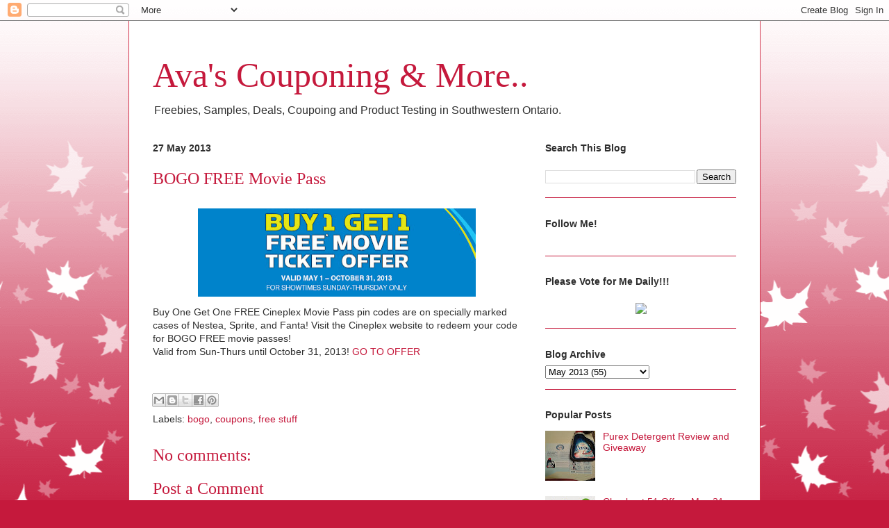

--- FILE ---
content_type: text/html; charset=UTF-8
request_url: https://avamif.blogspot.com/2013/05/bogo-free-movie-pass.html
body_size: 11141
content:
<!DOCTYPE html>
<html class='v2' dir='ltr' xmlns='http://www.w3.org/1999/xhtml' xmlns:b='http://www.google.com/2005/gml/b' xmlns:data='http://www.google.com/2005/gml/data' xmlns:expr='http://www.google.com/2005/gml/expr'>
<head>
<link href='https://www.blogger.com/static/v1/widgets/335934321-css_bundle_v2.css' rel='stylesheet' type='text/css'/>
<meta content='width=1100' name='viewport'/>
<meta content='text/html; charset=UTF-8' http-equiv='Content-Type'/>
<meta content='blogger' name='generator'/>
<link href='https://avamif.blogspot.com/favicon.ico' rel='icon' type='image/x-icon'/>
<link href='http://avamif.blogspot.com/2013/05/bogo-free-movie-pass.html' rel='canonical'/>
<link rel="alternate" type="application/atom+xml" title="Ava&#39;s Couponing &amp; More.. - Atom" href="https://avamif.blogspot.com/feeds/posts/default" />
<link rel="alternate" type="application/rss+xml" title="Ava&#39;s Couponing &amp; More.. - RSS" href="https://avamif.blogspot.com/feeds/posts/default?alt=rss" />
<link rel="service.post" type="application/atom+xml" title="Ava&#39;s Couponing &amp; More.. - Atom" href="https://www.blogger.com/feeds/8039482484721874280/posts/default" />

<link rel="alternate" type="application/atom+xml" title="Ava&#39;s Couponing &amp; More.. - Atom" href="https://avamif.blogspot.com/feeds/496185841146784386/comments/default" />
<!--Can't find substitution for tag [blog.ieCssRetrofitLinks]-->
<link href='https://blogger.googleusercontent.com/img/b/R29vZ2xl/AVvXsEjQNtquUxebKJlmgnqevdd4z6XnS9-ygewJMtpdHLuL53Iv5PAZH691FydU0XYzg1aUoDRy4zGc31z9jTMovfG2o7Qy5iVYlWxMdt4chFWodYcTRpWJVb6LEDUI4gSSEoOVvTR3YKgiXt7x/s400/movie.jpg' rel='image_src'/>
<meta content='http://avamif.blogspot.com/2013/05/bogo-free-movie-pass.html' property='og:url'/>
<meta content='BOGO FREE Movie Pass' property='og:title'/>
<meta content='  Buy One Get One FREE Cineplex Movie Pass pin codes are on specially marked cases of Nestea, Sprite, and Fanta! Visit the Cineplex website ...' property='og:description'/>
<meta content='https://blogger.googleusercontent.com/img/b/R29vZ2xl/AVvXsEjQNtquUxebKJlmgnqevdd4z6XnS9-ygewJMtpdHLuL53Iv5PAZH691FydU0XYzg1aUoDRy4zGc31z9jTMovfG2o7Qy5iVYlWxMdt4chFWodYcTRpWJVb6LEDUI4gSSEoOVvTR3YKgiXt7x/w1200-h630-p-k-no-nu/movie.jpg' property='og:image'/>
<title>Ava&#39;s Couponing &amp; More..: BOGO FREE Movie Pass</title>
<style id='page-skin-1' type='text/css'><!--
/*
-----------------------------------------------
Blogger Template Style
Name:     Ethereal
Designer: Jason Morrow
URL:      jasonmorrow.etsy.com
----------------------------------------------- */
/* Content
----------------------------------------------- */
body {
font: normal normal 14px Arial, Tahoma, Helvetica, FreeSans, sans-serif;
color: #2e2e2e;
background: #c5193c none repeat-x scroll top left;
}
html body .content-outer {
min-width: 0;
max-width: 100%;
width: 100%;
}
a:link {
text-decoration: none;
color: #c5193c;
}
a:visited {
text-decoration: none;
color: #c5193c;
}
a:hover {
text-decoration: underline;
color: #c5193c;
}
.main-inner {
padding-top: 15px;
}
.body-fauxcolumn-outer {
background: transparent url(//themes.googleusercontent.com/image?id=0BwVBOzw_-hbMNzE5NTg3YzUtMGU0Mi00OWQ3LTg2NjUtODk1OGVlMjg1YjZj) repeat-x scroll top center;
}
.content-fauxcolumns .fauxcolumn-inner {
background: #ffffff none repeat-x scroll top left;
border-left: 1px solid #d13049;
border-right: 1px solid #d13049;
}
/* Flexible Background
----------------------------------------------- */
.content-fauxcolumn-outer .fauxborder-left {
width: 100%;
padding-left: 0;
margin-left: -0;
background-color: transparent;
background-image: none;
background-repeat: no-repeat;
background-position: left top;
}
.content-fauxcolumn-outer .fauxborder-right {
margin-right: -0;
width: 0;
background-color: transparent;
background-image: none;
background-repeat: no-repeat;
background-position: right top;
}
/* Columns
----------------------------------------------- */
.content-inner {
padding: 0;
}
/* Header
----------------------------------------------- */
.header-inner {
padding: 27px 0 3px;
}
.header-inner .section {
margin: 0 35px;
}
.Header h1 {
font: normal normal 50px Times, 'Times New Roman', FreeSerif, serif;
color: #c5193c;
}
.Header h1 a {
color: #c5193c;
}
.Header .description {
font-size: 115%;
color: #2e2e2e;
}
.header-inner .Header .titlewrapper,
.header-inner .Header .descriptionwrapper {
padding-left: 0;
padding-right: 0;
margin-bottom: 0;
}
/* Tabs
----------------------------------------------- */
.tabs-outer {
position: relative;
background: transparent;
}
.tabs-cap-top, .tabs-cap-bottom {
position: absolute;
width: 100%;
}
.tabs-cap-bottom {
bottom: 0;
}
.tabs-inner {
padding: 0;
}
.tabs-inner .section {
margin: 0 35px;
}
*+html body .tabs-inner .widget li {
padding: 1px;
}
.PageList {
border-bottom: 1px solid #2764e3;
}
.tabs-inner .widget li.selected a,
.tabs-inner .widget li a:hover {
position: relative;
-moz-border-radius-topleft: 5px;
-moz-border-radius-topright: 5px;
-webkit-border-top-left-radius: 5px;
-webkit-border-top-right-radius: 5px;
-goog-ms-border-top-left-radius: 5px;
-goog-ms-border-top-right-radius: 5px;
border-top-left-radius: 5px;
border-top-right-radius: 5px;
background: #ea7174 none ;
color: #000000;
}
.tabs-inner .widget li a {
display: inline-block;
margin: 0;
margin-right: 1px;
padding: .65em 1.5em;
font: normal normal 12px Arial, Tahoma, Helvetica, FreeSans, sans-serif;
color: #000000;
background-color: #ffa9a9;
-moz-border-radius-topleft: 5px;
-moz-border-radius-topright: 5px;
-webkit-border-top-left-radius: 5px;
-webkit-border-top-right-radius: 5px;
-goog-ms-border-top-left-radius: 5px;
-goog-ms-border-top-right-radius: 5px;
border-top-left-radius: 5px;
border-top-right-radius: 5px;
}
/* Headings
----------------------------------------------- */
h2 {
font: normal bold 14px Verdana, Geneva, sans-serif;
color: #2e2e2e;
}
/* Widgets
----------------------------------------------- */
.main-inner .column-left-inner {
padding: 0 0 0 20px;
}
.main-inner .column-left-inner .section {
margin-right: 0;
}
.main-inner .column-right-inner {
padding: 0 20px 0 0;
}
.main-inner .column-right-inner .section {
margin-left: 0;
}
.main-inner .section {
padding: 0;
}
.main-inner .widget {
padding: 0 0 15px;
margin: 20px 0;
border-bottom: 1px solid #c5193c;
}
.main-inner .widget h2 {
margin: 0;
padding: .6em 0 .5em;
}
.footer-inner .widget h2 {
padding: 0 0 .4em;
}
.main-inner .widget h2 + div, .footer-inner .widget h2 + div {
padding-top: 15px;
}
.main-inner .widget .widget-content {
margin: 0;
padding: 15px 0 0;
}
.main-inner .widget ul, .main-inner .widget #ArchiveList ul.flat {
margin: -15px -15px -15px;
padding: 0;
list-style: none;
}
.main-inner .sidebar .widget h2 {
border-bottom: 1px solid transparent;
}
.main-inner .widget #ArchiveList {
margin: -15px 0 0;
}
.main-inner .widget ul li, .main-inner .widget #ArchiveList ul.flat li {
padding: .5em 15px;
text-indent: 0;
}
.main-inner .widget #ArchiveList ul li {
padding-top: .25em;
padding-bottom: .25em;
}
.main-inner .widget ul li:first-child, .main-inner .widget #ArchiveList ul.flat li:first-child {
border-top: none;
}
.main-inner .widget ul li:last-child, .main-inner .widget #ArchiveList ul.flat li:last-child {
border-bottom: none;
}
.main-inner .widget .post-body ul {
padding: 0 2.5em;
margin: .5em 0;
list-style: disc;
}
.main-inner .widget .post-body ul li {
padding: 0.25em 0;
margin-bottom: .25em;
color: #2e2e2e;
border: none;
}
.footer-inner .widget ul {
padding: 0;
list-style: none;
}
.widget .zippy {
color: #2e2e2e;
}
/* Posts
----------------------------------------------- */
.main.section {
margin: 0 20px;
}
body .main-inner .Blog {
padding: 0;
background-color: transparent;
border: none;
}
.main-inner .widget h2.date-header {
border-bottom: 1px solid transparent;
}
.date-outer {
position: relative;
margin: 15px 0 20px;
}
.date-outer:first-child {
margin-top: 0;
}
.date-posts {
clear: both;
}
.post-outer, .inline-ad {
border-bottom: 1px solid #c5193c;
padding: 30px 0;
}
.post-outer {
padding-bottom: 10px;
}
.post-outer:first-child {
padding-top: 0;
border-top: none;
}
.post-outer:last-child, .inline-ad:last-child {
border-bottom: none;
}
.post-body img {
padding: 8px;
}
h3.post-title, h4 {
font: normal normal 24px Times, Times New Roman, serif;
color: #c5193c;
}
h3.post-title a {
font: normal normal 24px Times, Times New Roman, serif;
color: #c5193c;
text-decoration: none;
}
h3.post-title a:hover {
color: #c5193c;
text-decoration: underline;
}
.post-header {
margin: 0 0 1.5em;
}
.post-body {
line-height: 1.4;
}
.post-footer {
margin: 1.5em 0 0;
}
#blog-pager {
padding: 15px;
}
.blog-feeds, .post-feeds {
margin: 1em 0;
text-align: center;
}
.post-outer .comments {
margin-top: 2em;
}
/* Comments
----------------------------------------------- */
.comments .comments-content .icon.blog-author {
background-repeat: no-repeat;
background-image: url([data-uri]);
}
.comments .comments-content .loadmore a {
background: #ffffff none repeat-x scroll top left;
}
.comments .comments-content .loadmore a {
border-top: 1px solid transparent;
border-bottom: 1px solid transparent;
}
.comments .comment-thread.inline-thread {
background: #ffffff none repeat-x scroll top left;
}
.comments .continue {
border-top: 2px solid transparent;
}
/* Footer
----------------------------------------------- */
.footer-inner {
padding: 30px 0;
overflow: hidden;
}
/* Mobile
----------------------------------------------- */
body.mobile  {
background-size: auto
}
.mobile .body-fauxcolumn-outer {
background: ;
}
.mobile .content-fauxcolumns .fauxcolumn-inner {
opacity: 0.75;
}
.mobile .content-fauxcolumn-outer .fauxborder-right {
margin-right: 0;
}
.mobile-link-button {
background-color: #ea7174;
}
.mobile-link-button a:link, .mobile-link-button a:visited {
color: #000000;
}
.mobile-index-contents {
color: #444444;
}
.mobile .body-fauxcolumn-outer {
background-size: 100% auto;
}
.mobile .mobile-date-outer {
border-bottom: transparent;
}
.mobile .PageList {
border-bottom: none;
}
.mobile .tabs-inner .section {
margin: 0;
}
.mobile .tabs-inner .PageList .widget-content {
background: #ea7174 none;
color: #000000;
}
.mobile .tabs-inner .PageList .widget-content .pagelist-arrow {
border-left: 1px solid #000000;
}
.mobile .footer-inner {
overflow: visible;
}
body.mobile .AdSense {
margin: 0 -10px;
}

--></style>
<style id='template-skin-1' type='text/css'><!--
body {
min-width: 910px;
}
.content-outer, .content-fauxcolumn-outer, .region-inner {
min-width: 910px;
max-width: 910px;
_width: 910px;
}
.main-inner .columns {
padding-left: 0;
padding-right: 310px;
}
.main-inner .fauxcolumn-center-outer {
left: 0;
right: 310px;
/* IE6 does not respect left and right together */
_width: expression(this.parentNode.offsetWidth -
parseInt("0") -
parseInt("310px") + 'px');
}
.main-inner .fauxcolumn-left-outer {
width: 0;
}
.main-inner .fauxcolumn-right-outer {
width: 310px;
}
.main-inner .column-left-outer {
width: 0;
right: 100%;
margin-left: -0;
}
.main-inner .column-right-outer {
width: 310px;
margin-right: -310px;
}
#layout {
min-width: 0;
}
#layout .content-outer {
min-width: 0;
width: 800px;
}
#layout .region-inner {
min-width: 0;
width: auto;
}
--></style>
<script type='text/javascript'>
//<![CDATA[
  (function() {
    var shr = document.createElement('script');
    shr.setAttribute('data-cfasync', 'false');
    shr.src = '//dsms0mj1bbhn4.cloudfront.net/assets/pub/shareaholic.js';
    shr.type = 'text/javascript'; shr.async = 'true';
    shr.onload = shr.onreadystatechange = function() {
      var rs = this.readyState;
      if (rs && rs != 'complete' && rs != 'loaded') return;
      var site_id = '5e81044731bc2b67ddafd8cc5f7ea149';
      try { Shareaholic.init(site_id); } catch (e) {}
    };
    var s = document.getElementsByTagName('script')[0];
    s.parentNode.insertBefore(shr, s);
  })();
//]]>
</script>
<link href='https://www.blogger.com/dyn-css/authorization.css?targetBlogID=8039482484721874280&amp;zx=dc93028f-6ef4-4e6d-a1c5-3ce71abbc4dc' media='none' onload='if(media!=&#39;all&#39;)media=&#39;all&#39;' rel='stylesheet'/><noscript><link href='https://www.blogger.com/dyn-css/authorization.css?targetBlogID=8039482484721874280&amp;zx=dc93028f-6ef4-4e6d-a1c5-3ce71abbc4dc' rel='stylesheet'/></noscript>
<meta name='google-adsense-platform-account' content='ca-host-pub-1556223355139109'/>
<meta name='google-adsense-platform-domain' content='blogspot.com'/>

</head>
<body class='loading variant-leaves1'>
<div class='navbar section' id='navbar'><div class='widget Navbar' data-version='1' id='Navbar1'><script type="text/javascript">
    function setAttributeOnload(object, attribute, val) {
      if(window.addEventListener) {
        window.addEventListener('load',
          function(){ object[attribute] = val; }, false);
      } else {
        window.attachEvent('onload', function(){ object[attribute] = val; });
      }
    }
  </script>
<div id="navbar-iframe-container"></div>
<script type="text/javascript" src="https://apis.google.com/js/platform.js"></script>
<script type="text/javascript">
      gapi.load("gapi.iframes:gapi.iframes.style.bubble", function() {
        if (gapi.iframes && gapi.iframes.getContext) {
          gapi.iframes.getContext().openChild({
              url: 'https://www.blogger.com/navbar/8039482484721874280?po\x3d496185841146784386\x26origin\x3dhttps://avamif.blogspot.com',
              where: document.getElementById("navbar-iframe-container"),
              id: "navbar-iframe"
          });
        }
      });
    </script><script type="text/javascript">
(function() {
var script = document.createElement('script');
script.type = 'text/javascript';
script.src = '//pagead2.googlesyndication.com/pagead/js/google_top_exp.js';
var head = document.getElementsByTagName('head')[0];
if (head) {
head.appendChild(script);
}})();
</script>
</div></div>
<div class='body-fauxcolumns'>
<div class='fauxcolumn-outer body-fauxcolumn-outer'>
<div class='cap-top'>
<div class='cap-left'></div>
<div class='cap-right'></div>
</div>
<div class='fauxborder-left'>
<div class='fauxborder-right'></div>
<div class='fauxcolumn-inner'>
</div>
</div>
<div class='cap-bottom'>
<div class='cap-left'></div>
<div class='cap-right'></div>
</div>
</div>
</div>
<div class='content'>
<div class='content-fauxcolumns'>
<div class='fauxcolumn-outer content-fauxcolumn-outer'>
<div class='cap-top'>
<div class='cap-left'></div>
<div class='cap-right'></div>
</div>
<div class='fauxborder-left'>
<div class='fauxborder-right'></div>
<div class='fauxcolumn-inner'>
</div>
</div>
<div class='cap-bottom'>
<div class='cap-left'></div>
<div class='cap-right'></div>
</div>
</div>
</div>
<div class='content-outer'>
<div class='content-cap-top cap-top'>
<div class='cap-left'></div>
<div class='cap-right'></div>
</div>
<div class='fauxborder-left content-fauxborder-left'>
<div class='fauxborder-right content-fauxborder-right'></div>
<div class='content-inner'>
<header>
<div class='header-outer'>
<div class='header-cap-top cap-top'>
<div class='cap-left'></div>
<div class='cap-right'></div>
</div>
<div class='fauxborder-left header-fauxborder-left'>
<div class='fauxborder-right header-fauxborder-right'></div>
<div class='region-inner header-inner'>
<div class='header section' id='header'><div class='widget Header' data-version='1' id='Header1'>
<div id='header-inner'>
<div class='titlewrapper'>
<h1 class='title'>
<a href='https://avamif.blogspot.com/'>
Ava&#39;s Couponing &amp; More..
</a>
</h1>
</div>
<div class='descriptionwrapper'>
<p class='description'><span>Freebies, Samples, Deals, Coupoing and Product Testing in Southwestern Ontario. </span></p>
</div>
</div>
</div></div>
</div>
</div>
<div class='header-cap-bottom cap-bottom'>
<div class='cap-left'></div>
<div class='cap-right'></div>
</div>
</div>
</header>
<div class='tabs-outer'>
<div class='tabs-cap-top cap-top'>
<div class='cap-left'></div>
<div class='cap-right'></div>
</div>
<div class='fauxborder-left tabs-fauxborder-left'>
<div class='fauxborder-right tabs-fauxborder-right'></div>
<div class='region-inner tabs-inner'>
<div class='tabs no-items section' id='crosscol'></div>
<div class='tabs no-items section' id='crosscol-overflow'></div>
</div>
</div>
<div class='tabs-cap-bottom cap-bottom'>
<div class='cap-left'></div>
<div class='cap-right'></div>
</div>
</div>
<div class='main-outer'>
<div class='main-cap-top cap-top'>
<div class='cap-left'></div>
<div class='cap-right'></div>
</div>
<div class='fauxborder-left main-fauxborder-left'>
<div class='fauxborder-right main-fauxborder-right'></div>
<div class='region-inner main-inner'>
<div class='columns fauxcolumns'>
<div class='fauxcolumn-outer fauxcolumn-center-outer'>
<div class='cap-top'>
<div class='cap-left'></div>
<div class='cap-right'></div>
</div>
<div class='fauxborder-left'>
<div class='fauxborder-right'></div>
<div class='fauxcolumn-inner'>
</div>
</div>
<div class='cap-bottom'>
<div class='cap-left'></div>
<div class='cap-right'></div>
</div>
</div>
<div class='fauxcolumn-outer fauxcolumn-left-outer'>
<div class='cap-top'>
<div class='cap-left'></div>
<div class='cap-right'></div>
</div>
<div class='fauxborder-left'>
<div class='fauxborder-right'></div>
<div class='fauxcolumn-inner'>
</div>
</div>
<div class='cap-bottom'>
<div class='cap-left'></div>
<div class='cap-right'></div>
</div>
</div>
<div class='fauxcolumn-outer fauxcolumn-right-outer'>
<div class='cap-top'>
<div class='cap-left'></div>
<div class='cap-right'></div>
</div>
<div class='fauxborder-left'>
<div class='fauxborder-right'></div>
<div class='fauxcolumn-inner'>
</div>
</div>
<div class='cap-bottom'>
<div class='cap-left'></div>
<div class='cap-right'></div>
</div>
</div>
<!-- corrects IE6 width calculation -->
<div class='columns-inner'>
<div class='column-center-outer'>
<div class='column-center-inner'>
<div class='main section' id='main'><div class='widget Blog' data-version='1' id='Blog1'>
<div class='blog-posts hfeed'>

          <div class="date-outer">
        
<h2 class='date-header'><span>27 May 2013</span></h2>

          <div class="date-posts">
        
<div class='post-outer'>
<div class='post hentry' itemprop='blogPost' itemscope='itemscope' itemtype='http://schema.org/BlogPosting'>
<meta content='https://blogger.googleusercontent.com/img/b/R29vZ2xl/AVvXsEjQNtquUxebKJlmgnqevdd4z6XnS9-ygewJMtpdHLuL53Iv5PAZH691FydU0XYzg1aUoDRy4zGc31z9jTMovfG2o7Qy5iVYlWxMdt4chFWodYcTRpWJVb6LEDUI4gSSEoOVvTR3YKgiXt7x/s400/movie.jpg' itemprop='image_url'/>
<meta content='8039482484721874280' itemprop='blogId'/>
<meta content='496185841146784386' itemprop='postId'/>
<a name='496185841146784386'></a>
<h3 class='post-title entry-title' itemprop='name'>
BOGO FREE Movie Pass
</h3>
<div class='post-header'>
<div class='post-header-line-1'></div>
</div>
<div class='post-body entry-content' id='post-body-496185841146784386' itemprop='description articleBody'>
<div class="separator" style="clear: both; text-align: center;">
<a href="https://blogger.googleusercontent.com/img/b/R29vZ2xl/AVvXsEjQNtquUxebKJlmgnqevdd4z6XnS9-ygewJMtpdHLuL53Iv5PAZH691FydU0XYzg1aUoDRy4zGc31z9jTMovfG2o7Qy5iVYlWxMdt4chFWodYcTRpWJVb6LEDUI4gSSEoOVvTR3YKgiXt7x/s1600/movie.jpg" imageanchor="1" style="margin-left: 1em; margin-right: 1em;"><img border="0" height="127" src="https://blogger.googleusercontent.com/img/b/R29vZ2xl/AVvXsEjQNtquUxebKJlmgnqevdd4z6XnS9-ygewJMtpdHLuL53Iv5PAZH691FydU0XYzg1aUoDRy4zGc31z9jTMovfG2o7Qy5iVYlWxMdt4chFWodYcTRpWJVb6LEDUI4gSSEoOVvTR3YKgiXt7x/s400/movie.jpg" width="400" /></a></div>
Buy One Get One FREE Cineplex Movie Pass pin codes are on specially marked cases of Nestea, Sprite, and Fanta! Visit the Cineplex website to redeem your code for BOGO FREE movie passes!<br />
Valid from Sun-Thurs until October 31, 2013! <a href="http://www.cineplex.com/Promos/coke.aspx" target="_blank">GO TO OFFER</a>
<div style='clear: both;'></div>
</div>
<div class='post-footer'>
<div class='post-footer-line post-footer-line-1'><span class='post-comment-link'>
</span>
<span class='post-icons'>
<span class='item-control blog-admin pid-1624906309'>
<a href='https://www.blogger.com/post-edit.g?blogID=8039482484721874280&postID=496185841146784386&from=pencil' title='Edit Post'>
<img alt='' class='icon-action' height='18' src='https://resources.blogblog.com/img/icon18_edit_allbkg.gif' width='18'/>
</a>
</span>
</span>
</div>
<div class='post-footer-line post-footer-line-2'><div class='post-share-buttons goog-inline-block'>
<a class='goog-inline-block share-button sb-email' href='https://www.blogger.com/share-post.g?blogID=8039482484721874280&postID=496185841146784386&target=email' target='_blank' title='Email This'><span class='share-button-link-text'>Email This</span></a><a class='goog-inline-block share-button sb-blog' href='https://www.blogger.com/share-post.g?blogID=8039482484721874280&postID=496185841146784386&target=blog' onclick='window.open(this.href, "_blank", "height=270,width=475"); return false;' target='_blank' title='BlogThis!'><span class='share-button-link-text'>BlogThis!</span></a><a class='goog-inline-block share-button sb-twitter' href='https://www.blogger.com/share-post.g?blogID=8039482484721874280&postID=496185841146784386&target=twitter' target='_blank' title='Share to X'><span class='share-button-link-text'>Share to X</span></a><a class='goog-inline-block share-button sb-facebook' href='https://www.blogger.com/share-post.g?blogID=8039482484721874280&postID=496185841146784386&target=facebook' onclick='window.open(this.href, "_blank", "height=430,width=640"); return false;' target='_blank' title='Share to Facebook'><span class='share-button-link-text'>Share to Facebook</span></a><a class='goog-inline-block share-button sb-pinterest' href='https://www.blogger.com/share-post.g?blogID=8039482484721874280&postID=496185841146784386&target=pinterest' target='_blank' title='Share to Pinterest'><span class='share-button-link-text'>Share to Pinterest</span></a>
</div>
</div>
<div class='post-footer-line post-footer-line-3'><span class='post-labels'>
Labels:
<a href='https://avamif.blogspot.com/search/label/bogo' rel='tag'>bogo</a>,
<a href='https://avamif.blogspot.com/search/label/coupons' rel='tag'>coupons</a>,
<a href='https://avamif.blogspot.com/search/label/free%20stuff' rel='tag'>free stuff</a>
</span>
</div>
</div>
</div>
<div class='comments' id='comments'>
<a name='comments'></a>
<h4>No comments:</h4>
<div id='Blog1_comments-block-wrapper'>
<dl class='avatar-comment-indent' id='comments-block'>
</dl>
</div>
<p class='comment-footer'>
<div class='comment-form'>
<a name='comment-form'></a>
<h4 id='comment-post-message'>Post a Comment</h4>
<p>
</p>
<a href='https://www.blogger.com/comment/frame/8039482484721874280?po=496185841146784386&hl=en-GB&saa=85391&origin=https://avamif.blogspot.com' id='comment-editor-src'></a>
<iframe allowtransparency='true' class='blogger-iframe-colorize blogger-comment-from-post' frameborder='0' height='410px' id='comment-editor' name='comment-editor' src='' width='100%'></iframe>
<script src='https://www.blogger.com/static/v1/jsbin/2830521187-comment_from_post_iframe.js' type='text/javascript'></script>
<script type='text/javascript'>
      BLOG_CMT_createIframe('https://www.blogger.com/rpc_relay.html');
    </script>
</div>
</p>
</div>
</div>

        </div></div>
      
</div>
<div class='blog-pager' id='blog-pager'>
<span id='blog-pager-newer-link'>
<a class='blog-pager-newer-link' href='https://avamif.blogspot.com/2013/05/new-aleve-liquid-gels.html' id='Blog1_blog-pager-newer-link' title='Newer Post'>Newer Post</a>
</span>
<span id='blog-pager-older-link'>
<a class='blog-pager-older-link' href='https://avamif.blogspot.com/2013/05/dr-scholls-for-her-coupon.html' id='Blog1_blog-pager-older-link' title='Older Post'>Older Post</a>
</span>
<a class='home-link' href='https://avamif.blogspot.com/'>Home</a>
</div>
<div class='clear'></div>
<div class='post-feeds'>
<div class='feed-links'>
Subscribe to:
<a class='feed-link' href='https://avamif.blogspot.com/feeds/496185841146784386/comments/default' target='_blank' type='application/atom+xml'>Post Comments (Atom)</a>
</div>
</div>
</div></div>
</div>
</div>
<div class='column-left-outer'>
<div class='column-left-inner'>
<aside>
</aside>
</div>
</div>
<div class='column-right-outer'>
<div class='column-right-inner'>
<aside>
<div class='sidebar section' id='sidebar-right-1'><div class='widget BlogSearch' data-version='1' id='BlogSearch1'>
<h2 class='title'>Search This Blog</h2>
<div class='widget-content'>
<div id='BlogSearch1_form'>
<form action='https://avamif.blogspot.com/search' class='gsc-search-box' target='_top'>
<table cellpadding='0' cellspacing='0' class='gsc-search-box'>
<tbody>
<tr>
<td class='gsc-input'>
<input autocomplete='off' class='gsc-input' name='q' size='10' title='search' type='text' value=''/>
</td>
<td class='gsc-search-button'>
<input class='gsc-search-button' title='search' type='submit' value='Search'/>
</td>
</tr>
</tbody>
</table>
</form>
</div>
</div>
<div class='clear'></div>
</div><div class='widget HTML' data-version='1' id='HTML6'>
<h2 class='title'>Follow Me!</h2>
<div class='widget-content'>
<div class='shareaholic-canvas' data-app='follow_buttons' data-app-id='17376393'></div>
</div>
<div class='clear'></div>
</div><div class='widget HTML' data-version='1' id='HTML2'>
<h2 class='title'>Please Vote for Me Daily!!!</h2>
<div class='widget-content'>
<center><a href="http://picketfenceblogs.com/vote/8725" target="blank"><img src="https://lh3.googleusercontent.com/blogger_img_proxy/AEn0k_vj_ME7uyCimD8R77GgHkt4pdG-EJESdxtqZxdi0nwsk6VCM54Kq-BJyZecnMrzQzPea2Vrm7ldVXgGBW70Hx3oa_tFs6-23-s_K23LVAuQtQoV1Q=s0-d" border="0"></a></center>
</div>
<div class='clear'></div>
</div><div class='widget BlogArchive' data-version='1' id='BlogArchive1'>
<h2>Blog Archive</h2>
<div class='widget-content'>
<div id='ArchiveList'>
<div id='BlogArchive1_ArchiveList'>
<select id='BlogArchive1_ArchiveMenu'>
<option value=''>Blog Archive</option>
<option value='https://avamif.blogspot.com/2016/05/'>May 2016 (1)</option>
<option value='https://avamif.blogspot.com/2016/03/'>March 2016 (15)</option>
<option value='https://avamif.blogspot.com/2016/02/'>February 2016 (77)</option>
<option value='https://avamif.blogspot.com/2016/01/'>January 2016 (71)</option>
<option value='https://avamif.blogspot.com/2015/12/'>December 2015 (87)</option>
<option value='https://avamif.blogspot.com/2015/11/'>November 2015 (89)</option>
<option value='https://avamif.blogspot.com/2015/10/'>October 2015 (127)</option>
<option value='https://avamif.blogspot.com/2015/09/'>September 2015 (117)</option>
<option value='https://avamif.blogspot.com/2015/08/'>August 2015 (87)</option>
<option value='https://avamif.blogspot.com/2015/07/'>July 2015 (117)</option>
<option value='https://avamif.blogspot.com/2015/06/'>June 2015 (147)</option>
<option value='https://avamif.blogspot.com/2015/05/'>May 2015 (154)</option>
<option value='https://avamif.blogspot.com/2015/04/'>April 2015 (177)</option>
<option value='https://avamif.blogspot.com/2015/03/'>March 2015 (125)</option>
<option value='https://avamif.blogspot.com/2015/02/'>February 2015 (83)</option>
<option value='https://avamif.blogspot.com/2015/01/'>January 2015 (57)</option>
<option value='https://avamif.blogspot.com/2014/12/'>December 2014 (62)</option>
<option value='https://avamif.blogspot.com/2014/11/'>November 2014 (75)</option>
<option value='https://avamif.blogspot.com/2014/10/'>October 2014 (82)</option>
<option value='https://avamif.blogspot.com/2014/09/'>September 2014 (60)</option>
<option value='https://avamif.blogspot.com/2014/08/'>August 2014 (43)</option>
<option value='https://avamif.blogspot.com/2014/07/'>July 2014 (56)</option>
<option value='https://avamif.blogspot.com/2014/06/'>June 2014 (77)</option>
<option value='https://avamif.blogspot.com/2014/05/'>May 2014 (78)</option>
<option value='https://avamif.blogspot.com/2014/04/'>April 2014 (86)</option>
<option value='https://avamif.blogspot.com/2014/03/'>March 2014 (75)</option>
<option value='https://avamif.blogspot.com/2014/02/'>February 2014 (87)</option>
<option value='https://avamif.blogspot.com/2014/01/'>January 2014 (99)</option>
<option value='https://avamif.blogspot.com/2013/12/'>December 2013 (78)</option>
<option value='https://avamif.blogspot.com/2013/11/'>November 2013 (79)</option>
<option value='https://avamif.blogspot.com/2013/10/'>October 2013 (115)</option>
<option value='https://avamif.blogspot.com/2013/09/'>September 2013 (88)</option>
<option value='https://avamif.blogspot.com/2013/08/'>August 2013 (60)</option>
<option value='https://avamif.blogspot.com/2013/07/'>July 2013 (88)</option>
<option value='https://avamif.blogspot.com/2013/06/'>June 2013 (53)</option>
<option value='https://avamif.blogspot.com/2013/05/'>May 2013 (55)</option>
<option value='https://avamif.blogspot.com/2013/04/'>April 2013 (74)</option>
<option value='https://avamif.blogspot.com/2013/03/'>March 2013 (55)</option>
<option value='https://avamif.blogspot.com/2013/02/'>February 2013 (55)</option>
<option value='https://avamif.blogspot.com/2013/01/'>January 2013 (56)</option>
<option value='https://avamif.blogspot.com/2012/12/'>December 2012 (28)</option>
<option value='https://avamif.blogspot.com/2012/11/'>November 2012 (89)</option>
<option value='https://avamif.blogspot.com/2012/10/'>October 2012 (102)</option>
<option value='https://avamif.blogspot.com/2012/09/'>September 2012 (42)</option>
<option value='https://avamif.blogspot.com/2012/08/'>August 2012 (9)</option>
</select>
</div>
</div>
<div class='clear'></div>
</div>
</div><div class='widget PopularPosts' data-version='1' id='PopularPosts2'>
<h2>Popular Posts</h2>
<div class='widget-content popular-posts'>
<ul>
<li>
<div class='item-thumbnail-only'>
<div class='item-thumbnail'>
<a href='https://avamif.blogspot.com/2013/09/purex-detergent-review-and-giveaway.html' target='_blank'>
<img alt='' border='0' src='https://blogger.googleusercontent.com/img/b/R29vZ2xl/AVvXsEiUr9jt-ySjjAoLhYopkmI7THakhyXCfClTEEUrHzTwpkxMMStAlHGmx2ObZvcTk-6b5xoiVx0L7R5r7lE9Iub9yPSt-eaksImSkXKQ0a7KB_qyI6FgcOKE2VlzQVy0wXwiOpNTfVHJwN3w/w72-h72-p-k-no-nu/1237481_10153159653760384_1022869846_o.jpg'/>
</a>
</div>
<div class='item-title'><a href='https://avamif.blogspot.com/2013/09/purex-detergent-review-and-giveaway.html'>Purex Detergent Review and Giveaway</a></div>
</div>
<div style='clear: both;'></div>
</li>
<li>
<div class='item-thumbnail-only'>
<div class='item-thumbnail'>
<a href='https://avamif.blogspot.com/2015/05/checkout-51-offers-may-21-27.html' target='_blank'>
<img alt='' border='0' src='https://blogger.googleusercontent.com/img/b/R29vZ2xl/AVvXsEg-v4Lmuf046W6YJKSYVKjiV-W5Kl-s4TgDDWOYh1jOsmzR6Jc6NHfTTWnOak0dZ55q7VRh7azaG5vew2eMxZD-z61UCs7YJG54nokoHsTkQPlReH7HndqwejM0ant1I5-Z5XYBRE4J3LU/w72-h72-p-k-no-nu/checkout511.jpg'/>
</a>
</div>
<div class='item-title'><a href='https://avamif.blogspot.com/2015/05/checkout-51-offers-may-21-27.html'>Checkout 51 Offers May 21-27</a></div>
</div>
<div style='clear: both;'></div>
</li>
<li>
<div class='item-thumbnail-only'>
<div class='item-thumbnail'>
<a href='https://avamif.blogspot.com/2015/10/cetaphil-coupons.html' target='_blank'>
<img alt='' border='0' src='https://blogger.googleusercontent.com/img/b/R29vZ2xl/AVvXsEiWXMxw_gOJsoET5IAFTEc6OedecPlq7CHwlkhthL6EtO27f81Qgnux_9y99OTKIqwLFEkQTPpIY-YeKsmPW7UFQsgWDzxuHUGoHW2KJgtfvX4J-nWOX6kx8YYmstStgQY8eY_Mv-RqF5M/w72-h72-p-k-no-nu/cetaphil.PNG'/>
</a>
</div>
<div class='item-title'><a href='https://avamif.blogspot.com/2015/10/cetaphil-coupons.html'>Cetaphil Coupons</a></div>
</div>
<div style='clear: both;'></div>
</li>
<li>
<div class='item-thumbnail-only'>
<div class='item-thumbnail'>
<a href='https://avamif.blogspot.com/2015/06/checkout-51-offers_24.html' target='_blank'>
<img alt='' border='0' src='https://blogger.googleusercontent.com/img/b/R29vZ2xl/AVvXsEhHopyl909rwngJ9IsLwbM15nae95SNAdUFIUCWyHGYZLMKou3c4uW6NJMjfOWU-EsJPK35B3ZuTRZfz-cbCrwgKA7FCjxbfTp_dMvcOiQ8tDoD-Uhy2XRoB3jq0g7Uyy_essIooM3W6e0/w72-h72-p-k-no-nu/checkout511.jpg'/>
</a>
</div>
<div class='item-title'><a href='https://avamif.blogspot.com/2015/06/checkout-51-offers_24.html'>Checkout 51 Offers June 25 - July 1</a></div>
</div>
<div style='clear: both;'></div>
</li>
<li>
<div class='item-thumbnail-only'>
<div class='item-thumbnail'>
<a href='https://avamif.blogspot.com/2014/12/mattel-barbie-and-secret-door-toy-coupon.html' target='_blank'>
<img alt='' border='0' src='https://blogger.googleusercontent.com/img/b/R29vZ2xl/AVvXsEhFaOSOYeEdsJvdZOk8_UF4cHYqxuNhg1-_W5fjWXnuoaU9BzpMXTPfYBew7antp-8Zxy89Oq7pZiolQCJZsP165OD3BHuVr9lM4zYnBWa_2I9g0qSmXjCPJRacBHfxfBqsv6MW_Pjf5uY/w72-h72-p-k-no-nu/barbie.PNG'/>
</a>
</div>
<div class='item-title'><a href='https://avamif.blogspot.com/2014/12/mattel-barbie-and-secret-door-toy-coupon.html'>Mattel Barbie and Secret Door Toy Coupon</a></div>
</div>
<div style='clear: both;'></div>
</li>
</ul>
<div class='clear'></div>
</div>
</div><div class='widget Image' data-version='1' id='Image1'>
<h2>Mom Central</h2>
<div class='widget-content'>
<a href='http://www.momcentralcanada.com/im-a-blogger/'>
<img alt='Mom Central' height='175' id='Image1_img' src='https://blogger.googleusercontent.com/img/b/R29vZ2xl/AVvXsEg5Cj0dzv5vz2PXVAarf6ByX_RPmqBRStziBnfSmsQhSMzWkAhVgq4cWIJ9UlCNBppjxI4UVBKw5sUcUtcAmsTb31TahJduFruzAVcHuJBXp71K0S09KYOC3X_xemE9p18b_Xb6D3Zv-Cw0/s230/2013bloggerbutton.png' width='175'/>
</a>
<br/>
</div>
<div class='clear'></div>
</div><div class='widget HTML' data-version='1' id='HTML4'>
<h2 class='title'>Influenster</h2>
<div class='widget-content'>
<div id="influenster-widget-container"></div>
<script>
function showInfluensterWidget(data){
    document.getElementById('influenster-widget-container').innerHTML = data.widget_html;
}
</script>
<script type="text/javascript" src="https://widget.influenster.com/widget/45f0e2e08088c87f81501190290f534c?callback=showInfluensterWidget"></script>
</div>
<div class='clear'></div>
</div></div>
</aside>
</div>
</div>
</div>
<div style='clear: both'></div>
<!-- columns -->
</div>
<!-- main -->
</div>
</div>
<div class='main-cap-bottom cap-bottom'>
<div class='cap-left'></div>
<div class='cap-right'></div>
</div>
</div>
<footer>
<div class='footer-outer'>
<div class='footer-cap-top cap-top'>
<div class='cap-left'></div>
<div class='cap-right'></div>
</div>
<div class='fauxborder-left footer-fauxborder-left'>
<div class='fauxborder-right footer-fauxborder-right'></div>
<div class='region-inner footer-inner'>
<div class='foot section' id='footer-1'><div class='widget HTML' data-version='1' id='HTML1'>
<div class='widget-content'>
<!-- Start of StatCounter Code for Blogger / Blogspot -->
<script type="text/javascript">
//<![CDATA[
var sc_project=8782209; 
var sc_invisible=1; 
var sc_security="43dff41d"; 
var scJsHost = (("https:" == document.location.protocol) ? "https://secure." : "http://www.");
document.write("<sc"+"ript type='text/javascript' src='" + scJsHost+ "statcounter.com/counter/counter_xhtml.js'></"+"script>");
//]]>
</script>
<noscript><div class="statcounter"><a title="hit counter for blogger" href="http://statcounter.com/blogger/" class="statcounter"><img class="statcounter" src="https://lh3.googleusercontent.com/blogger_img_proxy/AEn0k_vLYRjAp9Z0yfVIO8USa00gQpxzBqKAZfZ-33UJrXlOEO7ne1fnztd2FJxbKQ-WvuxxYSyGJ1268mEO8x24blRxxg0GF69zZ0cPAl0dm4RM8z4=s0-d" alt="hit counter for blogger"></a></div></noscript>
<!-- End of StatCounter Code for Blogger / Blogspot -->
</div>
<div class='clear'></div>
</div><div class='widget Text' data-version='1' id='Text1'>
<h2 class='title'>Disclaimer</h2>
<div class='widget-content'>
Ava's Couponing Blog and More.. Cannot guarantee the information on this site as sales and  promotions can vary.Please consult your local stores or the flyers  for more details or information. The opinions expressed in this blog are my own, and are not influenced in any way by these companies.<br />
</div>
<div class='clear'></div>
</div></div>
<!-- outside of the include in order to lock Attribution widget -->
<div class='foot section' id='footer-3'><div class='widget Attribution' data-version='1' id='Attribution1'>
<div class='widget-content' style='text-align: center;'>
Ethereal theme. Powered by <a href='https://www.blogger.com' target='_blank'>Blogger</a>.
</div>
<div class='clear'></div>
</div></div>
</div>
</div>
<div class='footer-cap-bottom cap-bottom'>
<div class='cap-left'></div>
<div class='cap-right'></div>
</div>
</div>
</footer>
<!-- content -->
</div>
</div>
<div class='content-cap-bottom cap-bottom'>
<div class='cap-left'></div>
<div class='cap-right'></div>
</div>
</div>
</div>
<script type='text/javascript'>
    window.setTimeout(function() {
        document.body.className = document.body.className.replace('loading', '');
      }, 10);
  </script>

<script type="text/javascript" src="https://www.blogger.com/static/v1/widgets/3845888474-widgets.js"></script>
<script type='text/javascript'>
window['__wavt'] = 'AOuZoY6kAabgX6RfwLyutFpedDQXHtv9aA:1768585721548';_WidgetManager._Init('//www.blogger.com/rearrange?blogID\x3d8039482484721874280','//avamif.blogspot.com/2013/05/bogo-free-movie-pass.html','8039482484721874280');
_WidgetManager._SetDataContext([{'name': 'blog', 'data': {'blogId': '8039482484721874280', 'title': 'Ava\x26#39;s Couponing \x26amp; More..', 'url': 'https://avamif.blogspot.com/2013/05/bogo-free-movie-pass.html', 'canonicalUrl': 'http://avamif.blogspot.com/2013/05/bogo-free-movie-pass.html', 'homepageUrl': 'https://avamif.blogspot.com/', 'searchUrl': 'https://avamif.blogspot.com/search', 'canonicalHomepageUrl': 'http://avamif.blogspot.com/', 'blogspotFaviconUrl': 'https://avamif.blogspot.com/favicon.ico', 'bloggerUrl': 'https://www.blogger.com', 'hasCustomDomain': false, 'httpsEnabled': true, 'enabledCommentProfileImages': true, 'gPlusViewType': 'FILTERED_POSTMOD', 'adultContent': false, 'analyticsAccountNumber': '', 'encoding': 'UTF-8', 'locale': 'en-GB', 'localeUnderscoreDelimited': 'en_gb', 'languageDirection': 'ltr', 'isPrivate': false, 'isMobile': false, 'isMobileRequest': false, 'mobileClass': '', 'isPrivateBlog': false, 'isDynamicViewsAvailable': true, 'feedLinks': '\x3clink rel\x3d\x22alternate\x22 type\x3d\x22application/atom+xml\x22 title\x3d\x22Ava\x26#39;s Couponing \x26amp; More.. - Atom\x22 href\x3d\x22https://avamif.blogspot.com/feeds/posts/default\x22 /\x3e\n\x3clink rel\x3d\x22alternate\x22 type\x3d\x22application/rss+xml\x22 title\x3d\x22Ava\x26#39;s Couponing \x26amp; More.. - RSS\x22 href\x3d\x22https://avamif.blogspot.com/feeds/posts/default?alt\x3drss\x22 /\x3e\n\x3clink rel\x3d\x22service.post\x22 type\x3d\x22application/atom+xml\x22 title\x3d\x22Ava\x26#39;s Couponing \x26amp; More.. - Atom\x22 href\x3d\x22https://www.blogger.com/feeds/8039482484721874280/posts/default\x22 /\x3e\n\n\x3clink rel\x3d\x22alternate\x22 type\x3d\x22application/atom+xml\x22 title\x3d\x22Ava\x26#39;s Couponing \x26amp; More.. - Atom\x22 href\x3d\x22https://avamif.blogspot.com/feeds/496185841146784386/comments/default\x22 /\x3e\n', 'meTag': '', 'adsenseHostId': 'ca-host-pub-1556223355139109', 'adsenseHasAds': false, 'adsenseAutoAds': false, 'boqCommentIframeForm': true, 'loginRedirectParam': '', 'view': '', 'dynamicViewsCommentsSrc': '//www.blogblog.com/dynamicviews/4224c15c4e7c9321/js/comments.js', 'dynamicViewsScriptSrc': '//www.blogblog.com/dynamicviews/2dfa401275732ff9', 'plusOneApiSrc': 'https://apis.google.com/js/platform.js', 'disableGComments': true, 'interstitialAccepted': false, 'sharing': {'platforms': [{'name': 'Get link', 'key': 'link', 'shareMessage': 'Get link', 'target': ''}, {'name': 'Facebook', 'key': 'facebook', 'shareMessage': 'Share to Facebook', 'target': 'facebook'}, {'name': 'BlogThis!', 'key': 'blogThis', 'shareMessage': 'BlogThis!', 'target': 'blog'}, {'name': 'X', 'key': 'twitter', 'shareMessage': 'Share to X', 'target': 'twitter'}, {'name': 'Pinterest', 'key': 'pinterest', 'shareMessage': 'Share to Pinterest', 'target': 'pinterest'}, {'name': 'Email', 'key': 'email', 'shareMessage': 'Email', 'target': 'email'}], 'disableGooglePlus': true, 'googlePlusShareButtonWidth': 0, 'googlePlusBootstrap': '\x3cscript type\x3d\x22text/javascript\x22\x3ewindow.___gcfg \x3d {\x27lang\x27: \x27en_GB\x27};\x3c/script\x3e'}, 'hasCustomJumpLinkMessage': false, 'jumpLinkMessage': 'Read more', 'pageType': 'item', 'postId': '496185841146784386', 'postImageThumbnailUrl': 'https://blogger.googleusercontent.com/img/b/R29vZ2xl/AVvXsEjQNtquUxebKJlmgnqevdd4z6XnS9-ygewJMtpdHLuL53Iv5PAZH691FydU0XYzg1aUoDRy4zGc31z9jTMovfG2o7Qy5iVYlWxMdt4chFWodYcTRpWJVb6LEDUI4gSSEoOVvTR3YKgiXt7x/s72-c/movie.jpg', 'postImageUrl': 'https://blogger.googleusercontent.com/img/b/R29vZ2xl/AVvXsEjQNtquUxebKJlmgnqevdd4z6XnS9-ygewJMtpdHLuL53Iv5PAZH691FydU0XYzg1aUoDRy4zGc31z9jTMovfG2o7Qy5iVYlWxMdt4chFWodYcTRpWJVb6LEDUI4gSSEoOVvTR3YKgiXt7x/s400/movie.jpg', 'pageName': 'BOGO FREE Movie Pass', 'pageTitle': 'Ava\x26#39;s Couponing \x26amp; More..: BOGO FREE Movie Pass'}}, {'name': 'features', 'data': {}}, {'name': 'messages', 'data': {'edit': 'Edit', 'linkCopiedToClipboard': 'Link copied to clipboard', 'ok': 'Ok', 'postLink': 'Post link'}}, {'name': 'template', 'data': {'name': 'custom', 'localizedName': 'Custom', 'isResponsive': false, 'isAlternateRendering': false, 'isCustom': true, 'variant': 'leaves1', 'variantId': 'leaves1'}}, {'name': 'view', 'data': {'classic': {'name': 'classic', 'url': '?view\x3dclassic'}, 'flipcard': {'name': 'flipcard', 'url': '?view\x3dflipcard'}, 'magazine': {'name': 'magazine', 'url': '?view\x3dmagazine'}, 'mosaic': {'name': 'mosaic', 'url': '?view\x3dmosaic'}, 'sidebar': {'name': 'sidebar', 'url': '?view\x3dsidebar'}, 'snapshot': {'name': 'snapshot', 'url': '?view\x3dsnapshot'}, 'timeslide': {'name': 'timeslide', 'url': '?view\x3dtimeslide'}, 'isMobile': false, 'title': 'BOGO FREE Movie Pass', 'description': '  Buy One Get One FREE Cineplex Movie Pass pin codes are on specially marked cases of Nestea, Sprite, and Fanta! Visit the Cineplex website ...', 'featuredImage': 'https://blogger.googleusercontent.com/img/b/R29vZ2xl/AVvXsEjQNtquUxebKJlmgnqevdd4z6XnS9-ygewJMtpdHLuL53Iv5PAZH691FydU0XYzg1aUoDRy4zGc31z9jTMovfG2o7Qy5iVYlWxMdt4chFWodYcTRpWJVb6LEDUI4gSSEoOVvTR3YKgiXt7x/s400/movie.jpg', 'url': 'https://avamif.blogspot.com/2013/05/bogo-free-movie-pass.html', 'type': 'item', 'isSingleItem': true, 'isMultipleItems': false, 'isError': false, 'isPage': false, 'isPost': true, 'isHomepage': false, 'isArchive': false, 'isLabelSearch': false, 'postId': 496185841146784386}}]);
_WidgetManager._RegisterWidget('_NavbarView', new _WidgetInfo('Navbar1', 'navbar', document.getElementById('Navbar1'), {}, 'displayModeFull'));
_WidgetManager._RegisterWidget('_HeaderView', new _WidgetInfo('Header1', 'header', document.getElementById('Header1'), {}, 'displayModeFull'));
_WidgetManager._RegisterWidget('_BlogView', new _WidgetInfo('Blog1', 'main', document.getElementById('Blog1'), {'cmtInteractionsEnabled': false, 'lightboxEnabled': true, 'lightboxModuleUrl': 'https://www.blogger.com/static/v1/jsbin/1887219187-lbx__en_gb.js', 'lightboxCssUrl': 'https://www.blogger.com/static/v1/v-css/828616780-lightbox_bundle.css'}, 'displayModeFull'));
_WidgetManager._RegisterWidget('_BlogSearchView', new _WidgetInfo('BlogSearch1', 'sidebar-right-1', document.getElementById('BlogSearch1'), {}, 'displayModeFull'));
_WidgetManager._RegisterWidget('_HTMLView', new _WidgetInfo('HTML6', 'sidebar-right-1', document.getElementById('HTML6'), {}, 'displayModeFull'));
_WidgetManager._RegisterWidget('_HTMLView', new _WidgetInfo('HTML2', 'sidebar-right-1', document.getElementById('HTML2'), {}, 'displayModeFull'));
_WidgetManager._RegisterWidget('_BlogArchiveView', new _WidgetInfo('BlogArchive1', 'sidebar-right-1', document.getElementById('BlogArchive1'), {'languageDirection': 'ltr', 'loadingMessage': 'Loading\x26hellip;'}, 'displayModeFull'));
_WidgetManager._RegisterWidget('_PopularPostsView', new _WidgetInfo('PopularPosts2', 'sidebar-right-1', document.getElementById('PopularPosts2'), {}, 'displayModeFull'));
_WidgetManager._RegisterWidget('_ImageView', new _WidgetInfo('Image1', 'sidebar-right-1', document.getElementById('Image1'), {'resize': false}, 'displayModeFull'));
_WidgetManager._RegisterWidget('_HTMLView', new _WidgetInfo('HTML4', 'sidebar-right-1', document.getElementById('HTML4'), {}, 'displayModeFull'));
_WidgetManager._RegisterWidget('_HTMLView', new _WidgetInfo('HTML1', 'footer-1', document.getElementById('HTML1'), {}, 'displayModeFull'));
_WidgetManager._RegisterWidget('_TextView', new _WidgetInfo('Text1', 'footer-1', document.getElementById('Text1'), {}, 'displayModeFull'));
_WidgetManager._RegisterWidget('_AttributionView', new _WidgetInfo('Attribution1', 'footer-3', document.getElementById('Attribution1'), {}, 'displayModeFull'));
</script>
</body>
</html>